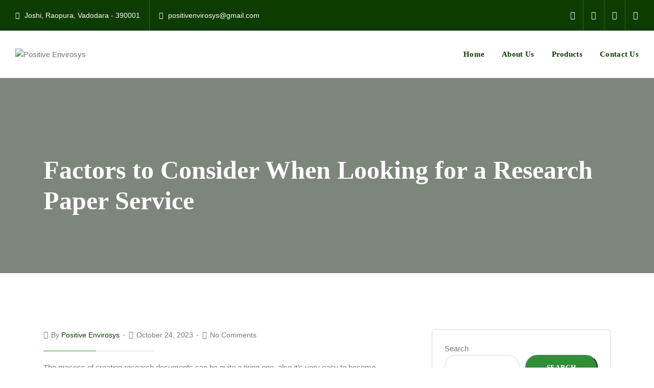

--- FILE ---
content_type: text/html; charset=UTF-8
request_url: https://positivenvirosys.com/factors-to-consider-when-looking-for-a-research-paper-service/
body_size: 20568
content:
<!doctype html>
<html lang="en-US">
<head>
    <meta charset="UTF-8">
    <meta name="viewport" content="width=device-width, initial-scale=1">
    <link rel="profile" href="//gmpg.org/xfn/11">
    <title>Factors to Consider When Looking for a Research Paper Service &#8211; Positive Envirosys</title>
<meta name='robots' content='max-image-preview:large' />
<link rel='dns-prefetch' href='//fonts.googleapis.com' />
<link rel="alternate" type="application/rss+xml" title="Positive Envirosys &raquo; Feed" href="https://positivenvirosys.com/feed/" />
<link rel="alternate" type="application/rss+xml" title="Positive Envirosys &raquo; Comments Feed" href="https://positivenvirosys.com/comments/feed/" />
<link rel="alternate" type="application/rss+xml" title="Positive Envirosys &raquo; Factors to Consider When Looking for a Research Paper Service Comments Feed" href="https://positivenvirosys.com/factors-to-consider-when-looking-for-a-research-paper-service/feed/" />
<script type="text/javascript">
/* <![CDATA[ */
window._wpemojiSettings = {"baseUrl":"https:\/\/s.w.org\/images\/core\/emoji\/15.0.3\/72x72\/","ext":".png","svgUrl":"https:\/\/s.w.org\/images\/core\/emoji\/15.0.3\/svg\/","svgExt":".svg","source":{"concatemoji":"https:\/\/positivenvirosys.com\/wp-includes\/js\/wp-emoji-release.min.js?ver=6.6.4"}};
/*! This file is auto-generated */
!function(i,n){var o,s,e;function c(e){try{var t={supportTests:e,timestamp:(new Date).valueOf()};sessionStorage.setItem(o,JSON.stringify(t))}catch(e){}}function p(e,t,n){e.clearRect(0,0,e.canvas.width,e.canvas.height),e.fillText(t,0,0);var t=new Uint32Array(e.getImageData(0,0,e.canvas.width,e.canvas.height).data),r=(e.clearRect(0,0,e.canvas.width,e.canvas.height),e.fillText(n,0,0),new Uint32Array(e.getImageData(0,0,e.canvas.width,e.canvas.height).data));return t.every(function(e,t){return e===r[t]})}function u(e,t,n){switch(t){case"flag":return n(e,"\ud83c\udff3\ufe0f\u200d\u26a7\ufe0f","\ud83c\udff3\ufe0f\u200b\u26a7\ufe0f")?!1:!n(e,"\ud83c\uddfa\ud83c\uddf3","\ud83c\uddfa\u200b\ud83c\uddf3")&&!n(e,"\ud83c\udff4\udb40\udc67\udb40\udc62\udb40\udc65\udb40\udc6e\udb40\udc67\udb40\udc7f","\ud83c\udff4\u200b\udb40\udc67\u200b\udb40\udc62\u200b\udb40\udc65\u200b\udb40\udc6e\u200b\udb40\udc67\u200b\udb40\udc7f");case"emoji":return!n(e,"\ud83d\udc26\u200d\u2b1b","\ud83d\udc26\u200b\u2b1b")}return!1}function f(e,t,n){var r="undefined"!=typeof WorkerGlobalScope&&self instanceof WorkerGlobalScope?new OffscreenCanvas(300,150):i.createElement("canvas"),a=r.getContext("2d",{willReadFrequently:!0}),o=(a.textBaseline="top",a.font="600 32px Arial",{});return e.forEach(function(e){o[e]=t(a,e,n)}),o}function t(e){var t=i.createElement("script");t.src=e,t.defer=!0,i.head.appendChild(t)}"undefined"!=typeof Promise&&(o="wpEmojiSettingsSupports",s=["flag","emoji"],n.supports={everything:!0,everythingExceptFlag:!0},e=new Promise(function(e){i.addEventListener("DOMContentLoaded",e,{once:!0})}),new Promise(function(t){var n=function(){try{var e=JSON.parse(sessionStorage.getItem(o));if("object"==typeof e&&"number"==typeof e.timestamp&&(new Date).valueOf()<e.timestamp+604800&&"object"==typeof e.supportTests)return e.supportTests}catch(e){}return null}();if(!n){if("undefined"!=typeof Worker&&"undefined"!=typeof OffscreenCanvas&&"undefined"!=typeof URL&&URL.createObjectURL&&"undefined"!=typeof Blob)try{var e="postMessage("+f.toString()+"("+[JSON.stringify(s),u.toString(),p.toString()].join(",")+"));",r=new Blob([e],{type:"text/javascript"}),a=new Worker(URL.createObjectURL(r),{name:"wpTestEmojiSupports"});return void(a.onmessage=function(e){c(n=e.data),a.terminate(),t(n)})}catch(e){}c(n=f(s,u,p))}t(n)}).then(function(e){for(var t in e)n.supports[t]=e[t],n.supports.everything=n.supports.everything&&n.supports[t],"flag"!==t&&(n.supports.everythingExceptFlag=n.supports.everythingExceptFlag&&n.supports[t]);n.supports.everythingExceptFlag=n.supports.everythingExceptFlag&&!n.supports.flag,n.DOMReady=!1,n.readyCallback=function(){n.DOMReady=!0}}).then(function(){return e}).then(function(){var e;n.supports.everything||(n.readyCallback(),(e=n.source||{}).concatemoji?t(e.concatemoji):e.wpemoji&&e.twemoji&&(t(e.twemoji),t(e.wpemoji)))}))}((window,document),window._wpemojiSettings);
/* ]]> */
</script>
<style id='wp-emoji-styles-inline-css' type='text/css'>

	img.wp-smiley, img.emoji {
		display: inline !important;
		border: none !important;
		box-shadow: none !important;
		height: 1em !important;
		width: 1em !important;
		margin: 0 0.07em !important;
		vertical-align: -0.1em !important;
		background: none !important;
		padding: 0 !important;
	}
</style>
<link rel='stylesheet' id='wp-block-library-css' href='https://positivenvirosys.com/wp-includes/css/dist/block-library/style.min.css?ver=6.6.4' type='text/css' media='all' />
<link rel='stylesheet' id='wc-blocks-style-css' href='https://positivenvirosys.com/wp-content/plugins/woocommerce/packages/woocommerce-blocks/build/wc-blocks.css?ver=10.6.6' type='text/css' media='all' />
<link rel='stylesheet' id='wc-blocks-style-active-filters-css' href='https://positivenvirosys.com/wp-content/plugins/woocommerce/packages/woocommerce-blocks/build/active-filters.css?ver=10.6.6' type='text/css' media='all' />
<link rel='stylesheet' id='wc-blocks-style-add-to-cart-form-css' href='https://positivenvirosys.com/wp-content/plugins/woocommerce/packages/woocommerce-blocks/build/add-to-cart-form.css?ver=10.6.6' type='text/css' media='all' />
<link rel='stylesheet' id='wc-blocks-packages-style-css' href='https://positivenvirosys.com/wp-content/plugins/woocommerce/packages/woocommerce-blocks/build/packages-style.css?ver=10.6.6' type='text/css' media='all' />
<link rel='stylesheet' id='wc-blocks-style-all-products-css' href='https://positivenvirosys.com/wp-content/plugins/woocommerce/packages/woocommerce-blocks/build/all-products.css?ver=10.6.6' type='text/css' media='all' />
<link rel='stylesheet' id='wc-blocks-style-all-reviews-css' href='https://positivenvirosys.com/wp-content/plugins/woocommerce/packages/woocommerce-blocks/build/all-reviews.css?ver=10.6.6' type='text/css' media='all' />
<link rel='stylesheet' id='wc-blocks-style-attribute-filter-css' href='https://positivenvirosys.com/wp-content/plugins/woocommerce/packages/woocommerce-blocks/build/attribute-filter.css?ver=10.6.6' type='text/css' media='all' />
<link rel='stylesheet' id='wc-blocks-style-breadcrumbs-css' href='https://positivenvirosys.com/wp-content/plugins/woocommerce/packages/woocommerce-blocks/build/breadcrumbs.css?ver=10.6.6' type='text/css' media='all' />
<link rel='stylesheet' id='wc-blocks-style-catalog-sorting-css' href='https://positivenvirosys.com/wp-content/plugins/woocommerce/packages/woocommerce-blocks/build/catalog-sorting.css?ver=10.6.6' type='text/css' media='all' />
<link rel='stylesheet' id='wc-blocks-style-customer-account-css' href='https://positivenvirosys.com/wp-content/plugins/woocommerce/packages/woocommerce-blocks/build/customer-account.css?ver=10.6.6' type='text/css' media='all' />
<link rel='stylesheet' id='wc-blocks-style-featured-category-css' href='https://positivenvirosys.com/wp-content/plugins/woocommerce/packages/woocommerce-blocks/build/featured-category.css?ver=10.6.6' type='text/css' media='all' />
<link rel='stylesheet' id='wc-blocks-style-featured-product-css' href='https://positivenvirosys.com/wp-content/plugins/woocommerce/packages/woocommerce-blocks/build/featured-product.css?ver=10.6.6' type='text/css' media='all' />
<link rel='stylesheet' id='wc-blocks-style-mini-cart-css' href='https://positivenvirosys.com/wp-content/plugins/woocommerce/packages/woocommerce-blocks/build/mini-cart.css?ver=10.6.6' type='text/css' media='all' />
<link rel='stylesheet' id='wc-blocks-style-price-filter-css' href='https://positivenvirosys.com/wp-content/plugins/woocommerce/packages/woocommerce-blocks/build/price-filter.css?ver=10.6.6' type='text/css' media='all' />
<link rel='stylesheet' id='wc-blocks-style-product-add-to-cart-css' href='https://positivenvirosys.com/wp-content/plugins/woocommerce/packages/woocommerce-blocks/build/product-add-to-cart.css?ver=10.6.6' type='text/css' media='all' />
<link rel='stylesheet' id='wc-blocks-style-product-button-css' href='https://positivenvirosys.com/wp-content/plugins/woocommerce/packages/woocommerce-blocks/build/product-button.css?ver=10.6.6' type='text/css' media='all' />
<link rel='stylesheet' id='wc-blocks-style-product-categories-css' href='https://positivenvirosys.com/wp-content/plugins/woocommerce/packages/woocommerce-blocks/build/product-categories.css?ver=10.6.6' type='text/css' media='all' />
<link rel='stylesheet' id='wc-blocks-style-product-image-css' href='https://positivenvirosys.com/wp-content/plugins/woocommerce/packages/woocommerce-blocks/build/product-image.css?ver=10.6.6' type='text/css' media='all' />
<link rel='stylesheet' id='wc-blocks-style-product-image-gallery-css' href='https://positivenvirosys.com/wp-content/plugins/woocommerce/packages/woocommerce-blocks/build/product-image-gallery.css?ver=10.6.6' type='text/css' media='all' />
<link rel='stylesheet' id='wc-blocks-style-product-query-css' href='https://positivenvirosys.com/wp-content/plugins/woocommerce/packages/woocommerce-blocks/build/product-query.css?ver=10.6.6' type='text/css' media='all' />
<link rel='stylesheet' id='wc-blocks-style-product-results-count-css' href='https://positivenvirosys.com/wp-content/plugins/woocommerce/packages/woocommerce-blocks/build/product-results-count.css?ver=10.6.6' type='text/css' media='all' />
<link rel='stylesheet' id='wc-blocks-style-product-reviews-css' href='https://positivenvirosys.com/wp-content/plugins/woocommerce/packages/woocommerce-blocks/build/product-reviews.css?ver=10.6.6' type='text/css' media='all' />
<link rel='stylesheet' id='wc-blocks-style-product-sale-badge-css' href='https://positivenvirosys.com/wp-content/plugins/woocommerce/packages/woocommerce-blocks/build/product-sale-badge.css?ver=10.6.6' type='text/css' media='all' />
<link rel='stylesheet' id='wc-blocks-style-product-search-css' href='https://positivenvirosys.com/wp-content/plugins/woocommerce/packages/woocommerce-blocks/build/product-search.css?ver=10.6.6' type='text/css' media='all' />
<link rel='stylesheet' id='wc-blocks-style-product-sku-css' href='https://positivenvirosys.com/wp-content/plugins/woocommerce/packages/woocommerce-blocks/build/product-sku.css?ver=10.6.6' type='text/css' media='all' />
<link rel='stylesheet' id='wc-blocks-style-product-stock-indicator-css' href='https://positivenvirosys.com/wp-content/plugins/woocommerce/packages/woocommerce-blocks/build/product-stock-indicator.css?ver=10.6.6' type='text/css' media='all' />
<link rel='stylesheet' id='wc-blocks-style-product-summary-css' href='https://positivenvirosys.com/wp-content/plugins/woocommerce/packages/woocommerce-blocks/build/product-summary.css?ver=10.6.6' type='text/css' media='all' />
<link rel='stylesheet' id='wc-blocks-style-product-title-css' href='https://positivenvirosys.com/wp-content/plugins/woocommerce/packages/woocommerce-blocks/build/product-title.css?ver=10.6.6' type='text/css' media='all' />
<link rel='stylesheet' id='wc-blocks-style-rating-filter-css' href='https://positivenvirosys.com/wp-content/plugins/woocommerce/packages/woocommerce-blocks/build/rating-filter.css?ver=10.6.6' type='text/css' media='all' />
<link rel='stylesheet' id='wc-blocks-style-reviews-by-category-css' href='https://positivenvirosys.com/wp-content/plugins/woocommerce/packages/woocommerce-blocks/build/reviews-by-category.css?ver=10.6.6' type='text/css' media='all' />
<link rel='stylesheet' id='wc-blocks-style-reviews-by-product-css' href='https://positivenvirosys.com/wp-content/plugins/woocommerce/packages/woocommerce-blocks/build/reviews-by-product.css?ver=10.6.6' type='text/css' media='all' />
<link rel='stylesheet' id='wc-blocks-style-product-details-css' href='https://positivenvirosys.com/wp-content/plugins/woocommerce/packages/woocommerce-blocks/build/product-details.css?ver=10.6.6' type='text/css' media='all' />
<link rel='stylesheet' id='wc-blocks-style-single-product-css' href='https://positivenvirosys.com/wp-content/plugins/woocommerce/packages/woocommerce-blocks/build/single-product.css?ver=10.6.6' type='text/css' media='all' />
<link rel='stylesheet' id='wc-blocks-style-stock-filter-css' href='https://positivenvirosys.com/wp-content/plugins/woocommerce/packages/woocommerce-blocks/build/stock-filter.css?ver=10.6.6' type='text/css' media='all' />
<link rel='stylesheet' id='wc-blocks-style-cart-css' href='https://positivenvirosys.com/wp-content/plugins/woocommerce/packages/woocommerce-blocks/build/cart.css?ver=10.6.6' type='text/css' media='all' />
<link rel='stylesheet' id='wc-blocks-style-checkout-css' href='https://positivenvirosys.com/wp-content/plugins/woocommerce/packages/woocommerce-blocks/build/checkout.css?ver=10.6.6' type='text/css' media='all' />
<link rel='stylesheet' id='wc-blocks-style-mini-cart-contents-css' href='https://positivenvirosys.com/wp-content/plugins/woocommerce/packages/woocommerce-blocks/build/mini-cart-contents.css?ver=10.6.6' type='text/css' media='all' />
<style id='classic-theme-styles-inline-css' type='text/css'>
/*! This file is auto-generated */
.wp-block-button__link{color:#fff;background-color:#32373c;border-radius:9999px;box-shadow:none;text-decoration:none;padding:calc(.667em + 2px) calc(1.333em + 2px);font-size:1.125em}.wp-block-file__button{background:#32373c;color:#fff;text-decoration:none}
</style>
<style id='global-styles-inline-css' type='text/css'>
:root{--wp--preset--aspect-ratio--square: 1;--wp--preset--aspect-ratio--4-3: 4/3;--wp--preset--aspect-ratio--3-4: 3/4;--wp--preset--aspect-ratio--3-2: 3/2;--wp--preset--aspect-ratio--2-3: 2/3;--wp--preset--aspect-ratio--16-9: 16/9;--wp--preset--aspect-ratio--9-16: 9/16;--wp--preset--color--black: #000000;--wp--preset--color--cyan-bluish-gray: #abb8c3;--wp--preset--color--white: #ffffff;--wp--preset--color--pale-pink: #f78da7;--wp--preset--color--vivid-red: #cf2e2e;--wp--preset--color--luminous-vivid-orange: #ff6900;--wp--preset--color--luminous-vivid-amber: #fcb900;--wp--preset--color--light-green-cyan: #7bdcb5;--wp--preset--color--vivid-green-cyan: #00d084;--wp--preset--color--pale-cyan-blue: #8ed1fc;--wp--preset--color--vivid-cyan-blue: #0693e3;--wp--preset--color--vivid-purple: #9b51e0;--wp--preset--gradient--vivid-cyan-blue-to-vivid-purple: linear-gradient(135deg,rgba(6,147,227,1) 0%,rgb(155,81,224) 100%);--wp--preset--gradient--light-green-cyan-to-vivid-green-cyan: linear-gradient(135deg,rgb(122,220,180) 0%,rgb(0,208,130) 100%);--wp--preset--gradient--luminous-vivid-amber-to-luminous-vivid-orange: linear-gradient(135deg,rgba(252,185,0,1) 0%,rgba(255,105,0,1) 100%);--wp--preset--gradient--luminous-vivid-orange-to-vivid-red: linear-gradient(135deg,rgba(255,105,0,1) 0%,rgb(207,46,46) 100%);--wp--preset--gradient--very-light-gray-to-cyan-bluish-gray: linear-gradient(135deg,rgb(238,238,238) 0%,rgb(169,184,195) 100%);--wp--preset--gradient--cool-to-warm-spectrum: linear-gradient(135deg,rgb(74,234,220) 0%,rgb(151,120,209) 20%,rgb(207,42,186) 40%,rgb(238,44,130) 60%,rgb(251,105,98) 80%,rgb(254,248,76) 100%);--wp--preset--gradient--blush-light-purple: linear-gradient(135deg,rgb(255,206,236) 0%,rgb(152,150,240) 100%);--wp--preset--gradient--blush-bordeaux: linear-gradient(135deg,rgb(254,205,165) 0%,rgb(254,45,45) 50%,rgb(107,0,62) 100%);--wp--preset--gradient--luminous-dusk: linear-gradient(135deg,rgb(255,203,112) 0%,rgb(199,81,192) 50%,rgb(65,88,208) 100%);--wp--preset--gradient--pale-ocean: linear-gradient(135deg,rgb(255,245,203) 0%,rgb(182,227,212) 50%,rgb(51,167,181) 100%);--wp--preset--gradient--electric-grass: linear-gradient(135deg,rgb(202,248,128) 0%,rgb(113,206,126) 100%);--wp--preset--gradient--midnight: linear-gradient(135deg,rgb(2,3,129) 0%,rgb(40,116,252) 100%);--wp--preset--font-size--small: 13px;--wp--preset--font-size--medium: 20px;--wp--preset--font-size--large: 36px;--wp--preset--font-size--x-large: 42px;--wp--preset--spacing--20: 0.44rem;--wp--preset--spacing--30: 0.67rem;--wp--preset--spacing--40: 1rem;--wp--preset--spacing--50: 1.5rem;--wp--preset--spacing--60: 2.25rem;--wp--preset--spacing--70: 3.38rem;--wp--preset--spacing--80: 5.06rem;--wp--preset--shadow--natural: 6px 6px 9px rgba(0, 0, 0, 0.2);--wp--preset--shadow--deep: 12px 12px 50px rgba(0, 0, 0, 0.4);--wp--preset--shadow--sharp: 6px 6px 0px rgba(0, 0, 0, 0.2);--wp--preset--shadow--outlined: 6px 6px 0px -3px rgba(255, 255, 255, 1), 6px 6px rgba(0, 0, 0, 1);--wp--preset--shadow--crisp: 6px 6px 0px rgba(0, 0, 0, 1);}:where(.is-layout-flex){gap: 0.5em;}:where(.is-layout-grid){gap: 0.5em;}body .is-layout-flex{display: flex;}.is-layout-flex{flex-wrap: wrap;align-items: center;}.is-layout-flex > :is(*, div){margin: 0;}body .is-layout-grid{display: grid;}.is-layout-grid > :is(*, div){margin: 0;}:where(.wp-block-columns.is-layout-flex){gap: 2em;}:where(.wp-block-columns.is-layout-grid){gap: 2em;}:where(.wp-block-post-template.is-layout-flex){gap: 1.25em;}:where(.wp-block-post-template.is-layout-grid){gap: 1.25em;}.has-black-color{color: var(--wp--preset--color--black) !important;}.has-cyan-bluish-gray-color{color: var(--wp--preset--color--cyan-bluish-gray) !important;}.has-white-color{color: var(--wp--preset--color--white) !important;}.has-pale-pink-color{color: var(--wp--preset--color--pale-pink) !important;}.has-vivid-red-color{color: var(--wp--preset--color--vivid-red) !important;}.has-luminous-vivid-orange-color{color: var(--wp--preset--color--luminous-vivid-orange) !important;}.has-luminous-vivid-amber-color{color: var(--wp--preset--color--luminous-vivid-amber) !important;}.has-light-green-cyan-color{color: var(--wp--preset--color--light-green-cyan) !important;}.has-vivid-green-cyan-color{color: var(--wp--preset--color--vivid-green-cyan) !important;}.has-pale-cyan-blue-color{color: var(--wp--preset--color--pale-cyan-blue) !important;}.has-vivid-cyan-blue-color{color: var(--wp--preset--color--vivid-cyan-blue) !important;}.has-vivid-purple-color{color: var(--wp--preset--color--vivid-purple) !important;}.has-black-background-color{background-color: var(--wp--preset--color--black) !important;}.has-cyan-bluish-gray-background-color{background-color: var(--wp--preset--color--cyan-bluish-gray) !important;}.has-white-background-color{background-color: var(--wp--preset--color--white) !important;}.has-pale-pink-background-color{background-color: var(--wp--preset--color--pale-pink) !important;}.has-vivid-red-background-color{background-color: var(--wp--preset--color--vivid-red) !important;}.has-luminous-vivid-orange-background-color{background-color: var(--wp--preset--color--luminous-vivid-orange) !important;}.has-luminous-vivid-amber-background-color{background-color: var(--wp--preset--color--luminous-vivid-amber) !important;}.has-light-green-cyan-background-color{background-color: var(--wp--preset--color--light-green-cyan) !important;}.has-vivid-green-cyan-background-color{background-color: var(--wp--preset--color--vivid-green-cyan) !important;}.has-pale-cyan-blue-background-color{background-color: var(--wp--preset--color--pale-cyan-blue) !important;}.has-vivid-cyan-blue-background-color{background-color: var(--wp--preset--color--vivid-cyan-blue) !important;}.has-vivid-purple-background-color{background-color: var(--wp--preset--color--vivid-purple) !important;}.has-black-border-color{border-color: var(--wp--preset--color--black) !important;}.has-cyan-bluish-gray-border-color{border-color: var(--wp--preset--color--cyan-bluish-gray) !important;}.has-white-border-color{border-color: var(--wp--preset--color--white) !important;}.has-pale-pink-border-color{border-color: var(--wp--preset--color--pale-pink) !important;}.has-vivid-red-border-color{border-color: var(--wp--preset--color--vivid-red) !important;}.has-luminous-vivid-orange-border-color{border-color: var(--wp--preset--color--luminous-vivid-orange) !important;}.has-luminous-vivid-amber-border-color{border-color: var(--wp--preset--color--luminous-vivid-amber) !important;}.has-light-green-cyan-border-color{border-color: var(--wp--preset--color--light-green-cyan) !important;}.has-vivid-green-cyan-border-color{border-color: var(--wp--preset--color--vivid-green-cyan) !important;}.has-pale-cyan-blue-border-color{border-color: var(--wp--preset--color--pale-cyan-blue) !important;}.has-vivid-cyan-blue-border-color{border-color: var(--wp--preset--color--vivid-cyan-blue) !important;}.has-vivid-purple-border-color{border-color: var(--wp--preset--color--vivid-purple) !important;}.has-vivid-cyan-blue-to-vivid-purple-gradient-background{background: var(--wp--preset--gradient--vivid-cyan-blue-to-vivid-purple) !important;}.has-light-green-cyan-to-vivid-green-cyan-gradient-background{background: var(--wp--preset--gradient--light-green-cyan-to-vivid-green-cyan) !important;}.has-luminous-vivid-amber-to-luminous-vivid-orange-gradient-background{background: var(--wp--preset--gradient--luminous-vivid-amber-to-luminous-vivid-orange) !important;}.has-luminous-vivid-orange-to-vivid-red-gradient-background{background: var(--wp--preset--gradient--luminous-vivid-orange-to-vivid-red) !important;}.has-very-light-gray-to-cyan-bluish-gray-gradient-background{background: var(--wp--preset--gradient--very-light-gray-to-cyan-bluish-gray) !important;}.has-cool-to-warm-spectrum-gradient-background{background: var(--wp--preset--gradient--cool-to-warm-spectrum) !important;}.has-blush-light-purple-gradient-background{background: var(--wp--preset--gradient--blush-light-purple) !important;}.has-blush-bordeaux-gradient-background{background: var(--wp--preset--gradient--blush-bordeaux) !important;}.has-luminous-dusk-gradient-background{background: var(--wp--preset--gradient--luminous-dusk) !important;}.has-pale-ocean-gradient-background{background: var(--wp--preset--gradient--pale-ocean) !important;}.has-electric-grass-gradient-background{background: var(--wp--preset--gradient--electric-grass) !important;}.has-midnight-gradient-background{background: var(--wp--preset--gradient--midnight) !important;}.has-small-font-size{font-size: var(--wp--preset--font-size--small) !important;}.has-medium-font-size{font-size: var(--wp--preset--font-size--medium) !important;}.has-large-font-size{font-size: var(--wp--preset--font-size--large) !important;}.has-x-large-font-size{font-size: var(--wp--preset--font-size--x-large) !important;}
:where(.wp-block-post-template.is-layout-flex){gap: 1.25em;}:where(.wp-block-post-template.is-layout-grid){gap: 1.25em;}
:where(.wp-block-columns.is-layout-flex){gap: 2em;}:where(.wp-block-columns.is-layout-grid){gap: 2em;}
:root :where(.wp-block-pullquote){font-size: 1.5em;line-height: 1.6;}
</style>
<link rel='stylesheet' id='contact-form-7-css' href='https://positivenvirosys.com/wp-content/plugins/contact-form-7/includes/css/styles.css?ver=5.9.8' type='text/css' media='all' />
<link rel='stylesheet' id='lcb-main-css-css' href='https://positivenvirosys.com/wp-content/plugins/liquid-custom-builder/assets/css/main.css?ver=1.0.0' type='text/css' media='all' />
<link rel='stylesheet' id='progressbar-lib-css-css' href='https://positivenvirosys.com/wp-content/plugins/liquid-custom-builder/assets/css/lib/progressbar.min.css?ver=0.7.1' type='text/css' media='all' />
<link rel='stylesheet' id='oc-css-css' href='https://positivenvirosys.com/wp-content/plugins/liquid-custom-builder/assets/css/lib/owl.carousel.min.css?ver=2.2.1' type='text/css' media='all' />
<link rel='stylesheet' id='slick-css-css' href='https://positivenvirosys.com/wp-content/plugins/liquid-custom-builder/assets/css/lib/slick.css?ver=1.8.1' type='text/css' media='all' />
<link rel='stylesheet' id='woocommerce-layout-css' href='https://positivenvirosys.com/wp-content/plugins/woocommerce/assets/css/woocommerce-layout.css?ver=8.0.3' type='text/css' media='all' />
<link rel='stylesheet' id='woocommerce-smallscreen-css' href='https://positivenvirosys.com/wp-content/plugins/woocommerce/assets/css/woocommerce-smallscreen.css?ver=8.0.3' type='text/css' media='only screen and (max-width: 768px)' />
<link rel='stylesheet' id='woocommerce-general-css' href='https://positivenvirosys.com/wp-content/plugins/woocommerce/assets/css/woocommerce.css?ver=8.0.3' type='text/css' media='all' />
<style id='woocommerce-inline-inline-css' type='text/css'>
.woocommerce form .form-row .required { visibility: visible; }
</style>
<link rel='stylesheet' id='ppress-frontend-css' href='https://positivenvirosys.com/wp-content/plugins/wp-user-avatar/assets/css/frontend.min.css?ver=4.15.17' type='text/css' media='all' />
<link rel='stylesheet' id='ppress-flatpickr-css' href='https://positivenvirosys.com/wp-content/plugins/wp-user-avatar/assets/flatpickr/flatpickr.min.css?ver=4.15.17' type='text/css' media='all' />
<link rel='stylesheet' id='ppress-select2-css' href='https://positivenvirosys.com/wp-content/plugins/wp-user-avatar/assets/select2/select2.min.css?ver=6.6.4' type='text/css' media='all' />
<link rel='stylesheet' id='bootstrap-css' href='https://positivenvirosys.com/wp-content/themes/landmaster/assets/css/bootstrap.min.css?ver=4.0.0' type='text/css' media='all' />
<link rel='stylesheet' id='font-awesome-css' href='https://positivenvirosys.com/wp-content/plugins/elementor/assets/lib/font-awesome/css/font-awesome.min.css?ver=4.7.0' type='text/css' media='all' />
<link rel='stylesheet' id='font-awesome5-css' href='https://positivenvirosys.com/wp-content/themes/landmaster/assets/css/font-awesome5.min.css?ver=5.8.0' type='text/css' media='all' />
<link rel='stylesheet' id='material-design-iconic-font-css' href='https://positivenvirosys.com/wp-content/themes/landmaster/assets/css/material-design-iconic-font.min.css?ver=2.2.0' type='text/css' media='all' />
<link rel='stylesheet' id='icofont-css' href='https://positivenvirosys.com/wp-content/themes/landmaster/assets/css/icofont.min.css?ver=1.0.1' type='text/css' media='all' />
<link rel='stylesheet' id='magnific-popup-css' href='https://positivenvirosys.com/wp-content/themes/landmaster/assets/css/magnific-popup.css?ver=1.0.0' type='text/css' media='all' />
<link rel='stylesheet' id='landmaster-theme-css' href='https://positivenvirosys.com/wp-content/themes/landmaster/assets/css/theme.css?ver=1.0.5' type='text/css' media='all' />
<style id='landmaster-theme-inline-css' type='text/css'>
@media screen and(max-width:991px){}@media screen and(min-width:992px){}
</style>
<link rel='stylesheet' id='twentytwenty-css' href='https://positivenvirosys.com/wp-content/themes/landmaster/assets/css/twentytwenty.css?ver=2.0.0' type='text/css' media='all' />
<link rel='stylesheet' id='animate-css' href='https://positivenvirosys.com/wp-content/themes/landmaster/assets/css/animate.css?ver=1.0.0' type='text/css' media='all' />
<link rel='stylesheet' id='landmaster-menu-css' href='https://positivenvirosys.com/wp-content/themes/landmaster/assets/css/menu.css?ver=1.0.5' type='text/css' media='all' />
<link rel='stylesheet' id='landmaster-style-css' href='https://positivenvirosys.com/wp-content/themes/landmaster/style.css?ver=6.6.4' type='text/css' media='all' />
<link rel='stylesheet' id='landmaster-google-fonts-css' href='https://fonts.googleapis.com/css?family=Roboto%3A300%2C400%2C400i%2C500%2C500i%2C700%2C700i&#038;subset=latin%2Clatin-ext&#038;ver=6.6.4' type='text/css' media='all' />
<link rel='stylesheet' id='newsletter-css' href='https://positivenvirosys.com/wp-content/plugins/newsletter/style.css?ver=8.5.8' type='text/css' media='all' />
<script type="text/javascript" src="https://positivenvirosys.com/wp-includes/js/jquery/jquery.min.js?ver=3.7.1" id="jquery-core-js"></script>
<script type="text/javascript" src="https://positivenvirosys.com/wp-includes/js/jquery/jquery-migrate.min.js?ver=3.4.1" id="jquery-migrate-js"></script>
<script type="text/javascript" src="https://positivenvirosys.com/wp-content/plugins/liquid-custom-builder/assets/js/main.js?ver=1.0.0" id="lcb-main-js-js"></script>
<script type="text/javascript" src="https://positivenvirosys.com/wp-content/plugins/wp-user-avatar/assets/flatpickr/flatpickr.min.js?ver=4.15.17" id="ppress-flatpickr-js"></script>
<script type="text/javascript" src="https://positivenvirosys.com/wp-content/plugins/wp-user-avatar/assets/select2/select2.min.js?ver=4.15.17" id="ppress-select2-js"></script>
<link rel="EditURI" type="application/rsd+xml" title="RSD" href="https://positivenvirosys.com/xmlrpc.php?rsd" />
<meta name="generator" content="WordPress 6.6.4" />
<meta name="generator" content="WooCommerce 8.0.3" />
<link rel="canonical" href="https://positivenvirosys.com/factors-to-consider-when-looking-for-a-research-paper-service/" />
<link rel='shortlink' href='https://positivenvirosys.com/?p=4418' />
<link rel="alternate" title="oEmbed (JSON)" type="application/json+oembed" href="https://positivenvirosys.com/wp-json/oembed/1.0/embed?url=https%3A%2F%2Fpositivenvirosys.com%2Ffactors-to-consider-when-looking-for-a-research-paper-service%2F" />
<link rel="alternate" title="oEmbed (XML)" type="text/xml+oembed" href="https://positivenvirosys.com/wp-json/oembed/1.0/embed?url=https%3A%2F%2Fpositivenvirosys.com%2Ffactors-to-consider-when-looking-for-a-research-paper-service%2F&#038;format=xml" />
<meta name="generator" content="Redux 4.4.18" /><link rel="icon" type="image/png" href="https://demo.7iquid.com/landmaster/wp-content/themes/landmaster/assets/images/favicon.png"/><link rel="pingback" href="https://positivenvirosys.com/xmlrpc.php">	<noscript><style>.woocommerce-product-gallery{ opacity: 1 !important; }</style></noscript>
	<meta name="generator" content="Elementor 3.15.2; features: e_dom_optimization, e_optimized_assets_loading, e_optimized_css_loading, additional_custom_breakpoints; settings: css_print_method-external, google_font-enabled, font_display-auto">
<meta name="generator" content="Powered by Slider Revolution 6.5.24 - responsive, Mobile-Friendly Slider Plugin for WordPress with comfortable drag and drop interface." />
<script>function setREVStartSize(e){
			//window.requestAnimationFrame(function() {
				window.RSIW = window.RSIW===undefined ? window.innerWidth : window.RSIW;
				window.RSIH = window.RSIH===undefined ? window.innerHeight : window.RSIH;
				try {
					var pw = document.getElementById(e.c).parentNode.offsetWidth,
						newh;
					pw = pw===0 || isNaN(pw) || (e.l=="fullwidth" || e.layout=="fullwidth") ? window.RSIW : pw;
					e.tabw = e.tabw===undefined ? 0 : parseInt(e.tabw);
					e.thumbw = e.thumbw===undefined ? 0 : parseInt(e.thumbw);
					e.tabh = e.tabh===undefined ? 0 : parseInt(e.tabh);
					e.thumbh = e.thumbh===undefined ? 0 : parseInt(e.thumbh);
					e.tabhide = e.tabhide===undefined ? 0 : parseInt(e.tabhide);
					e.thumbhide = e.thumbhide===undefined ? 0 : parseInt(e.thumbhide);
					e.mh = e.mh===undefined || e.mh=="" || e.mh==="auto" ? 0 : parseInt(e.mh,0);
					if(e.layout==="fullscreen" || e.l==="fullscreen")
						newh = Math.max(e.mh,window.RSIH);
					else{
						e.gw = Array.isArray(e.gw) ? e.gw : [e.gw];
						for (var i in e.rl) if (e.gw[i]===undefined || e.gw[i]===0) e.gw[i] = e.gw[i-1];
						e.gh = e.el===undefined || e.el==="" || (Array.isArray(e.el) && e.el.length==0)? e.gh : e.el;
						e.gh = Array.isArray(e.gh) ? e.gh : [e.gh];
						for (var i in e.rl) if (e.gh[i]===undefined || e.gh[i]===0) e.gh[i] = e.gh[i-1];
											
						var nl = new Array(e.rl.length),
							ix = 0,
							sl;
						e.tabw = e.tabhide>=pw ? 0 : e.tabw;
						e.thumbw = e.thumbhide>=pw ? 0 : e.thumbw;
						e.tabh = e.tabhide>=pw ? 0 : e.tabh;
						e.thumbh = e.thumbhide>=pw ? 0 : e.thumbh;
						for (var i in e.rl) nl[i] = e.rl[i]<window.RSIW ? 0 : e.rl[i];
						sl = nl[0];
						for (var i in nl) if (sl>nl[i] && nl[i]>0) { sl = nl[i]; ix=i;}
						var m = pw>(e.gw[ix]+e.tabw+e.thumbw) ? 1 : (pw-(e.tabw+e.thumbw)) / (e.gw[ix]);
						newh =  (e.gh[ix] * m) + (e.tabh + e.thumbh);
					}
					var el = document.getElementById(e.c);
					if (el!==null && el) el.style.height = newh+"px";
					el = document.getElementById(e.c+"_wrapper");
					if (el!==null && el) {
						el.style.height = newh+"px";
						el.style.display = "block";
					}
				} catch(e){
					console.log("Failure at Presize of Slider:" + e)
				}
			//});
		  };</script>
<style id="cms_theme_options-dynamic-css" title="dynamic-css" class="redux-options-output">body #pagetitle{background-image:url('https://positivenvirosys.com/wp-content/uploads/2020/01/ptt_default.jpg');}.woocommerce #content, .woocommerce-page #content{padding-bottom:90px;}a{color:#777777;}a:hover{color:#2e8f36;}a:active{color:#2e8f36;}</style></head>

<body class="post-template-default single single-post postid-4418 single-format-standard wp-custom-logo theme-landmaster woocommerce-no-js redux-page elementor-default elementor-kit-3727">
<div id="page" class="site">
    <header id="masthead" class="site-header">
    <div id="site-header-wrap" class="header-layout4 fixed-height ">
                    <div class="header-top">
                <div class="container">
                    <div class="row">
                        <div class="col-lg-12 col-md-12 col-sm-12">
                            <div class="header-top-inner">
                                <div class="header-top-left">
                                    <div class="top-left-content font-smooth">
                                                                                    <div class="ct-item ct-address">
                                                <span><i class="zmdi zmdi-pin"></i></span>
                                                <a href="#">Joshi, Raopura, Vadodara - 390001</a>                                            </div>
                                                                                    <div class="ct-item ct-email">
                                                <span><i class="zmdi zmdi-email"></i></span>
                                                <a href="mailto:positivenvirosys@gmail.com">positivenvirosys@gmail.com</a>
                                            </div>
                                                                            </div>
                                </div>
                                <div class="header-top-right">
                                    <div class="header-top-social">
                                                        <a title="Facebook" href="#"><i class="zmdi zmdi-facebook"></i></a>        <a title="Pinterest" href="#"><i class="zmdi zmdi-pinterest"></i></a>        <a title="Skype" href="#"><i class="zmdi zmdi-skype"></i></a>        <a title="Twitter" href="#"><i class="zmdi zmdi-twitter"></i></a>                                    </div>
                                                                    </div>
                            </div>
                        </div>
                    </div>
                </div>
            </div>
                    <div id="site-header" class="site-header-main">
            <div class="container">
                <div class="row">
                    <div class="col-lg-12 col-md-12 col-sm-12">
                        <div class="column-flex">
                            <div class="site-branding">
                                <a class="logo-dark" href="https://positivenvirosys.com/" title="Positive Envirosys" rel="home"><img src="https://positivenvirosys.com/wp-content/uploads/2022/07/mainlogo.png" alt="Positive Envirosys"/></a><a class="logo-light" href="https://positivenvirosys.com/" title="Positive Envirosys" rel="home"><img src="https://positivenvirosys.com/wp-content/uploads/2022/07/mainlogo.png" alt="Positive Envirosys"/></a><a class="logo-mobile" href="https://positivenvirosys.com/" title="Positive Envirosys" rel="home"><img src="https://positivenvirosys.com/wp-content/uploads/2022/07/mainlogo.png" alt="Positive Envirosys"/></a>                            </div>
                            <div class="site-navigation">
                                <nav class="main-navigation">
                                    <ul id="mastmenu" class="primary-menu clearfix"><li id="menu-item-3703" class="menu-item menu-item-type-post_type menu-item-object-page menu-item-home menu-item-3703"><a href="https://positivenvirosys.com/">Home</a></li>
<li id="menu-item-3706" class="menu-item menu-item-type-post_type menu-item-object-page menu-item-3706"><a href="https://positivenvirosys.com/about-us/">About Us</a></li>
<li id="menu-item-3785" class="menu-item menu-item-type-post_type menu-item-object-page menu-item-3785"><a href="https://positivenvirosys.com/meet-our-team/">Products</a></li>
<li id="menu-item-3710" class="menu-item menu-item-type-post_type menu-item-object-page menu-item-3710"><a href="https://positivenvirosys.com/contact-us/">Contact Us</a></li>
</ul>                                </nav>
                            </div>

                                                    </div>
                    </div>
                </div>
            </div>
            <div id="main-menu-mobile">
                <span class="btn-nav-mobile open-menu">
                    <span></span>
                </span>
            </div>
        </div>
    </div>
</header>                    <div id="pagetitle" style="" class="pagetitle bg-overlay bg-image page-title-layout1">
                    <div class="container">
                        <div class="page-title-inner font-smooth left">
                                                            <h1 class="page-title">Factors to Consider When Looking for a Research Paper Service</h1>
                                                                                </div>
                                            </div>
                </div>
                    <div id="content" class="site-content">
    	<div class="content-inner">
<div class="container content-container">
    <div class="row content-row">
        <div id="primary"  class="content-area content-has-sidebar float-left col-xl-8 col-lg-8 col-md-12">
            <main id="main" class="site-main">
                <article id="post-4418" class="single-hentry post-4418 post type-post status-publish format-standard hentry category-cleaning">
            <div class="entry-body">
                    <ul class="entry-meta">
                                    <li class="item-author">
                        <i class="zmdi zmdi-account-circle"></i>
                        <span>By</span>
                        <a href="https://positivenvirosys.com/author/positive/" title="Posts by Positive Envirosys" rel="author">Positive Envirosys</a>                    </li>
                                                    <li class="item-date">
                        <i class="zmdi zmdi-calendar-note"></i>
                        October 24, 2023                    </li>
                                                                    <li class="item-comment">
                        <i class="zmdi zmdi-comment-more"></i>
                        <a href="https://positivenvirosys.com/factors-to-consider-when-looking-for-a-research-paper-service/">No Comments</a>
                    </li>
                            </ul>
                <div class="entry-content clearfix">
            </p>
<p>The process of creating research documents can be quite a tiring one, also it&#8217;s very easy to become discouraged because you discover yourself getting nowhere with the <a href="https://testedeclick.top/">teste de click</a> research document service that you&#8217;re using. There are several different factors which determine how well you perform on<span id="more-4418"></span> your research paper, and thus don&#8217;t get rid of hope if your study paper service is failing you.</p>
<p>1 important thing to think about is the speed at which you perform the study, the faster you are able to complete the study the more effective you will be. If you buy a research paper support which is not able to compose a paper in a decent amount of time then it is going to be impossible that you get the last outcome which you require. You would like to have as much information into your document as possible, so be <a href="https://contadordeclicks.top/">contador de clicks online</a> sure to get your research completed as rapidly as possible.</p>
<p>Additionally, there are the varieties of time that you&#8217;re spending on the newspaper, this is an essential consideration when contemplating what research paper support to use. Would you spend the majority of your time composing the paper or do you spend it editing? The solution to this question will be obvious, but it is important to remember that you can devote time doing to make sure that you&#8217;re successful.</p>
<p>Another element which you ought to think about if you are looking for a research paper support is the simple fact that you&#8217;re able to have a number of different types of files. As an instance, if you&#8217;re looking for a PhD you might not have a lot of time to write up a dissertation, which means that you need a research paper support that can supply you with multiple diverse documents to utilize. Using a number of different documents is an important consideration, and it&#8217;ll allow you to take advantage of many distinct areas of research.</p>
<p>These are all factors which have to be taken into account, because the manner in which they impact on the manner in which you fill out the analysis will determine how well you will have the ability to finish the project at the allocated time. It&#8217;s very important to know about those things and use them to your advantage. It will let you focus on your other abilities and to concentrate on completing the job on a deadline.</p>
<p>It&#8217;s possible to use a study paper service to write up your paper, or you can write it up yourself, and whichever way you select to do it from you will have the ability to use the services of a fantastic research paper support. These services may have templates that you can use to produce a good deal of different kinds of research papers, which you&#8217;ll be able to use during your academic career. This will ensure that you could stay at the very top of your chosen area, and you will likewise have the ability to write up your research papers in a manner which is going to be extremely powerful.</p>
<p>Picking the research paper service that you use will have a enormous effect on the manner in which you compose your documents, and this is something which you want to think about before you hire a person. Some research paper services are very good at producing quality documents, however, there are many others that aren&#8217;t so excellent. You will need to decide on the service that&#8217;s going to produce the best results, which will allow you to compose a top excellent research paper.</p>
<p>When choosing a research paper support it is important to take into account these variables: time, price, output, and the template you are able to utilize. The quicker you can get the job done the better, and this is why the research paper service which you use should have the ability to deal with this absolutely. It&#8217;s also wise to think about the time which you spend editing, this is very important and you need to think about it carefully until you select the study paper service which you employ.</p>
        </div><!-- .entry-content -->
        <div class="entry-content-bottom">
                                        <div class="entry-social-share">
                    <span class="label">Share: </span>
                            <ul>
            <li><a class="fb-social" title="Facebook" target="_blank"
                   href="https://www.facebook.com/sharer/sharer.php?u=https://positivenvirosys.com/factors-to-consider-when-looking-for-a-research-paper-service/"><i
                            class="fa fa-facebook" aria-hidden="true"></i></a></li>
            <li><a class="tw-social" title="Twitter" target="_blank"
                   href="https://twitter.com/home?status=https://positivenvirosys.com/factors-to-consider-when-looking-for-a-research-paper-service/"><i class="fa fa-twitter"
                                                                                       aria-hidden="true"></i></a></li>
            <li><a class="pin-social" title="Pinterest" target="_blank"
                   href="https://pinterest.com/pin/create/button/?url=&media=&description=Factors+to+Consider+When+Looking+for+a+Research+Paper+Service"><i
                            class="fa fa-pinterest" aria-hidden="true"></i></a></li>
            <li><a class="g-social" title="Google Plus" target="_blank"
                   href="https://plus.google.com/share?url=https://positivenvirosys.com/factors-to-consider-when-looking-for-a-research-paper-service/"><i class="fa fa-google-plus"
                                                                                         aria-hidden="true"></i></a>
            </li>
        </ul>
                        </div>
                        </div>
                    <div class="post-previous-next default">
            <div class="nav-links row clearfix">
                <div class="nav-link-prev grid-item col-xl-6 col-lg-6 col-md-6 col-sm-12 col-12">
                                            <div class="grid-item-inner">
                                                        <div class="item-holder">
                                <span>Previous</span>
                                <h4 class="item-title">
                                    <a href="https://positivenvirosys.com/play-pyramid-solitaire/">Play Pyramid Solitaire</a>
                                </h4>
                            </div>
                        </div>
                                    </div>
                <div class="nav-link-next grid-item col-xl-6 col-lg-6 col-md-6 col-sm-12 col-12">
                                            <div class="grid-item-inner">
                            <div class="item-holder">
                                <span>Next</span>
                                <h4 class="item-title">
                                    <a href="https://positivenvirosys.com/how-to-get-the-most-out-of-an-online-casino-bonus/">How to Get the Most Out of an Online Casino Bonus</a>
                                </h4>
                            </div>
                                                    </div>
                                    </div>
            </div><!-- .nav-links -->
        </div>
        </div>
</article><!-- #post -->
    <div id="comments" class="comments-area">

        	<div id="respond" class="comment-respond">
		<h3 id="reply-title" class="comment-reply-title">Leave A Comment <small><a rel="nofollow" id="cancel-comment-reply-link" href="/factors-to-consider-when-looking-for-a-research-paper-service/#respond" style="display:none;">Cancel Comment</a></small></h3><form action="https://positivenvirosys.com/wp-comments-post.php" method="post" id="commentform" class="comment-form" novalidate><div class="row"><div class="comment-form-author col-lg-6 col-md-6 col-sm-12"><input id="author" name="author" type="text" value="" size="30" placeholder="Your Name*"/></div>
<div class="comment-form-email col-lg-6 col-md-6 col-sm-12"><input id="email" name="email" type="text" value="" size="30" placeholder="Email*"/></div></div>
<p class="comment-form-cookies-consent"><input id="wp-comment-cookies-consent" name="wp-comment-cookies-consent" type="checkbox" value="yes" /> <label for="wp-comment-cookies-consent">Save my name, email, and website in this browser for the next time I comment.</label></p>
<div class="comment-form-comment"><textarea id="comment" name="comment" cols="45" rows="8" placeholder="Comment" aria-required="true"></textarea></div><p class="form-submit"><span><input name="submit" type="submit" id="submit" class="submit" value="Submit Comment" /> <input type='hidden' name='comment_post_ID' value='4418' id='comment_post_ID' />
<input type='hidden' name='comment_parent' id='comment_parent' value='0' />
</span></p></form>	</div><!-- #respond -->
	
    </div><!-- #comments -->

            </main><!-- #main -->
        </div><!-- #primary -->

                <aside id="secondary"  class="widget-area widget-has-sidebar sidebar-fixed col-xl-4 col-lg-4 col-md-12">
            <div class="sidebar-sticky">
                <section id="block-2" class="widget widget_block widget_search"><div class="widget-content"><form role="search" method="get" action="https://positivenvirosys.com/" class="wp-block-search__button-outside wp-block-search__text-button wp-block-search"    ><label class="wp-block-search__label" for="wp-block-search__input-1" >Search</label><div class="wp-block-search__inside-wrapper " ><input class="wp-block-search__input" id="wp-block-search__input-1" placeholder="" value="" type="search" name="s" required /><button aria-label="Search" class="wp-block-search__button wp-element-button" type="submit" >Search</button></div></form></div></section><section id="block-3" class="widget widget_block"><div class="widget-content"><div class="wp-block-group"><div class="wp-block-group__inner-container is-layout-flow wp-block-group-is-layout-flow"><h2 class="wp-block-heading">Recent Posts</h2><ul class="wp-block-latest-posts__list wp-block-latest-posts"><li><a class="wp-block-latest-posts__post-title" href="https://positivenvirosys.com/ideal-vpn-for-the-purpose-of-spectrum/">Ideal VPN For the purpose of Spectrum</a></li>
<li><a class="wp-block-latest-posts__post-title" href="https://positivenvirosys.com/avast-antivirus-for-the-purpose-of-torrent-assessment/">Avast Antivirus For the purpose of Torrent Assessment</a></li>
<li><a class="wp-block-latest-posts__post-title" href="https://positivenvirosys.com/very-best-data-areas-software-with-respect-to-investment-bankers/">Very best Data Areas Software With respect to Investment Bankers</a></li>
<li><a class="wp-block-latest-posts__post-title" href="https://positivenvirosys.com/advantages-and-disadvantages-of-on-the-net-vdr/">Advantages and Disadvantages of On the net VDR</a></li>
<li><a class="wp-block-latest-posts__post-title" href="https://positivenvirosys.com/online-gambling-in-the-uk-is-uk-gambling-authorities-serious-about-the-prevention-of-gambling-fraud/">Online Gambling in the UK Is UK Gambling Authorities serious about the prevention of gambling fraud?</a></li>
</ul></div></div></div></section><section id="block-4" class="widget widget_block"><div class="widget-content"><div class="wp-block-group"><div class="wp-block-group__inner-container is-layout-flow wp-block-group-is-layout-flow"><h2 class="wp-block-heading">Recent Comments</h2><ol class="wp-block-latest-comments"><li class="wp-block-latest-comments__comment"><article><footer class="wp-block-latest-comments__comment-meta"><span class="wp-block-latest-comments__comment-author">admin</span> on <a class="wp-block-latest-comments__comment-link" href="https://positivenvirosys.com/product/product-7/#comment-2">Product 7</a></footer></article></li><li class="wp-block-latest-comments__comment"><article><footer class="wp-block-latest-comments__comment-meta"><span class="wp-block-latest-comments__comment-author">admin</span> on <a class="wp-block-latest-comments__comment-link" href="https://positivenvirosys.com/product/product-6/#comment-3">Product 6</a></footer></article></li><li class="wp-block-latest-comments__comment"><article><footer class="wp-block-latest-comments__comment-meta"><span class="wp-block-latest-comments__comment-author">admin</span> on <a class="wp-block-latest-comments__comment-link" href="https://positivenvirosys.com/product/product-5/#comment-11">Product 5</a></footer></article></li><li class="wp-block-latest-comments__comment"><article><footer class="wp-block-latest-comments__comment-meta"><span class="wp-block-latest-comments__comment-author">admin</span> on <a class="wp-block-latest-comments__comment-link" href="https://positivenvirosys.com/product/product-4/#comment-9">Product 4</a></footer></article></li><li class="wp-block-latest-comments__comment"><article><footer class="wp-block-latest-comments__comment-meta"><span class="wp-block-latest-comments__comment-author">admin</span> on <a class="wp-block-latest-comments__comment-link" href="https://positivenvirosys.com/product/product-3/#comment-10">Product 3</a></footer></article></li></ol></div></div></div></section><section id="search-1" class="widget widget_search"><div class="widget-content"><h2 class="widget-title">SEARCH</h2>
<form role="search" method="get" class="search-form" action="https://positivenvirosys.com/">
	<div class="searchform-wrap">
        <input type="text" placeholder="Search Keywords" name="s" class="search-field" />
    	<button type="submit" class="search-submit"><i class="fa fa-search"></i></button>
    </div>
</form></div></section><section id="categories-1" class="widget widget_categories"><div class="widget-content"><h2 class="widget-title">CATEGORY</h2>
			<ul>
				<li class="cat-item cat-item-86"><a href="https://positivenvirosys.com/category/1win-azerbajany/">1win Azerbajany <span class="count right">(2) </span></a></li>
<li class="cat-item cat-item-104"><a href="https://positivenvirosys.com/category/1win-brasil/">1Win Brasil <span class="count right">(1) </span></a></li>
<li class="cat-item cat-item-90"><a href="https://positivenvirosys.com/category/1xbet-apk/">1xbet apk <span class="count right">(9) </span></a></li>
<li class="cat-item cat-item-80"><a href="https://positivenvirosys.com/category/1xbet-azerbajan/">1xbet Azerbajan <span class="count right">(3) </span></a></li>
<li class="cat-item cat-item-76"><a href="https://positivenvirosys.com/category/1xbet-azerbaydjan/">1xbet Azerbaydjan <span class="count right">(1) </span></a></li>
<li class="cat-item cat-item-94"><a href="https://positivenvirosys.com/category/1xbet-brazil/">1xbet Brazil <span class="count right">(3) </span></a></li>
<li class="cat-item cat-item-70"><a href="https://positivenvirosys.com/category/1xbet-giris/">1xbet giriş <span class="count right">(3) </span></a></li>
<li class="cat-item cat-item-81"><a href="https://positivenvirosys.com/category/1xbet-kazahstan/">1xbet Kazahstan <span class="count right">(3) </span></a></li>
<li class="cat-item cat-item-92"><a href="https://positivenvirosys.com/category/1xbet-qeydiyyat/">1xbet qeydiyyat <span class="count right">(7) </span></a></li>
<li class="cat-item cat-item-73"><a href="https://positivenvirosys.com/category/1xbet-russian/">1xbet Russian <span class="count right">(2) </span></a></li>
<li class="cat-item cat-item-75"><a href="https://positivenvirosys.com/category/az-most-bet/">AZ Most BET <span class="count right">(1) </span></a></li>
<li class="cat-item cat-item-69"><a href="https://positivenvirosys.com/category/azerbajany-mostbet/">Azerbajany Mostbet <span class="count right">(6) </span></a></li>
<li class="cat-item cat-item-95"><a href="https://positivenvirosys.com/category/b1bet-apostas/">b1bet apostas <span class="count right">(3) </span></a></li>
<li class="cat-item cat-item-66"><a href="https://positivenvirosys.com/category/bahsegel-3/">Bahsegel <span class="count right">(1) </span></a></li>
<li class="cat-item cat-item-97"><a href="https://positivenvirosys.com/category/betmotion-brazil/">Betmotion brazil <span class="count right">(1) </span></a></li>
<li class="cat-item cat-item-64"><a href="https://positivenvirosys.com/category/bettilt-4/">Bettilt <span class="count right">(1) </span></a></li>
<li class="cat-item cat-item-62"><a href="https://positivenvirosys.com/category/bookkeeping/">Bookkeeping <span class="count right">(6) </span></a></li>
<li class="cat-item cat-item-1"><a href="https://positivenvirosys.com/category/cleaning/">Cleaning <span class="count right">(92) </span></a></li>
<li class="cat-item cat-item-63"><a href="https://positivenvirosys.com/category/education/">Education <span class="count right">(1) </span></a></li>
<li class="cat-item cat-item-67"><a href="https://positivenvirosys.com/category/fintech-5/">FinTech <span class="count right">(1) </span></a></li>
<li class="cat-item cat-item-56"><a href="https://positivenvirosys.com/category/generative-ai/">Generative AI <span class="count right">(1) </span></a></li>
<li class="cat-item cat-item-85"><a href="https://positivenvirosys.com/category/india-mostbet/">India Mostbet <span class="count right">(8) </span></a></li>
<li class="cat-item cat-item-61"><a href="https://positivenvirosys.com/category/it-vakansii-4/">IT Вакансії <span class="count right">(1) </span></a></li>
<li class="cat-item cat-item-58"><a href="https://positivenvirosys.com/category/it-obrazovanie-2/">IT Образование <span class="count right">(2) </span></a></li>
<li class="cat-item cat-item-87"><a href="https://positivenvirosys.com/category/mostbet-apk/">mostbet apk <span class="count right">(18) </span></a></li>
<li class="cat-item cat-item-89"><a href="https://positivenvirosys.com/category/mostbet-az-90/">mostbet az 90 <span class="count right">(18) </span></a></li>
<li class="cat-item cat-item-105"><a href="https://positivenvirosys.com/category/mostbet-azerbaijan/">Mostbet Azerbaijan <span class="count right">(42) </span></a></li>
<li class="cat-item cat-item-78"><a href="https://positivenvirosys.com/category/mostbet-azerbaycan/">Mostbet Azerbaycan <span class="count right">(14) </span></a></li>
<li class="cat-item cat-item-71"><a href="https://positivenvirosys.com/category/mostbet-giris/">mostbet giriş <span class="count right">(10) </span></a></li>
<li class="cat-item cat-item-82"><a href="https://positivenvirosys.com/category/mostbet-india/">Mostbet India <span class="count right">(4) </span></a></li>
<li class="cat-item cat-item-102"><a href="https://positivenvirosys.com/category/mostbet-kirish/">mostbet kirish <span class="count right">(1) </span></a></li>
<li class="cat-item cat-item-100"><a href="https://positivenvirosys.com/category/mostbet-oynash/">mostbet oynash <span class="count right">(1) </span></a></li>
<li class="cat-item cat-item-103"><a href="https://positivenvirosys.com/category/mostbet-ozbekistonda/">mostbet ozbekistonda <span class="count right">(2) </span></a></li>
<li class="cat-item cat-item-101"><a href="https://positivenvirosys.com/category/mostbet-royxatga-olish/">mostbet royxatga olish <span class="count right">(1) </span></a></li>
<li class="cat-item cat-item-68"><a href="https://positivenvirosys.com/category/mostbet-uz/">mostbet uz <span class="count right">(8) </span></a></li>
<li class="cat-item cat-item-96"><a href="https://positivenvirosys.com/category/mostbet-uz-kirish/">mostbet uz kirish <span class="count right">(20) </span></a></li>
<li class="cat-item cat-item-77"><a href="https://positivenvirosys.com/category/mostbet-uzbekistan/">Mostbet Uzbekistan <span class="count right">(2) </span></a></li>
<li class="cat-item cat-item-98"><a href="https://positivenvirosys.com/category/pagbet-brazil/">pagbet brazil <span class="count right">(1) </span></a></li>
<li class="cat-item cat-item-84"><a href="https://positivenvirosys.com/category/pin-up-peru/">Pin Up Peru <span class="count right">(1) </span></a></li>
<li class="cat-item cat-item-88"><a href="https://positivenvirosys.com/category/pinup-apk/">PinUp apk <span class="count right">(30) </span></a></li>
<li class="cat-item cat-item-93"><a href="https://positivenvirosys.com/category/pinup-brazil/">pinup Brazil <span class="count right">(3) </span></a></li>
<li class="cat-item cat-item-60"><a href="https://positivenvirosys.com/category/sober-living/">Sober living <span class="count right">(3) </span></a></li>
<li class="cat-item cat-item-57"><a href="https://positivenvirosys.com/category/software-development-4/">Software development <span class="count right">(4) </span></a></li>
<li class="cat-item cat-item-83"><a href="https://positivenvirosys.com/category/uz-most-bet/">UZ Most bet <span class="count right">(3) </span></a></li>
<li class="cat-item cat-item-91"><a href="https://positivenvirosys.com/category/vulkan-vegas-de/">vulkan vegas DE <span class="count right">(5) </span></a></li>
<li class="cat-item cat-item-99"><a href="https://positivenvirosys.com/category/vulkan-vegas-de-login/">vulkan vegas DE login <span class="count right">(7) </span></a></li>
<li class="cat-item cat-item-79"><a href="https://positivenvirosys.com/category/vulkan-vegas-germany/">Vulkan Vegas Germany <span class="count right">(9) </span></a></li>
<li class="cat-item cat-item-74"><a href="https://positivenvirosys.com/category/vulkan-vegas-poland/">Vulkan Vegas Poland <span class="count right">(5) </span></a></li>
<li class="cat-item cat-item-72"><a href="https://positivenvirosys.com/category/vulkanvegas-poland/">VulkanVegas Poland <span class="count right">(5) </span></a></li>
<li class="cat-item cat-item-59"><a href="https://positivenvirosys.com/category/finteh/">Финтех <span class="count right">(2) </span></a></li>
<li class="cat-item cat-item-65"><a href="https://positivenvirosys.com/category/foreks-partnerskaja-programma/">Форекс партнерская программа <span class="count right">(1) </span></a></li>
			</ul>

			</div></section><section id="cms_recent_posts-1" class="widget widget_cms_recent_posts"><div class="widget-content"><h2 class="widget-title">Recent Posts</h2><div class="posts-list"><div class="post-item">                    <div class="entry-content">
                        <h4 class="entry-title"><a href="https://positivenvirosys.com/ideal-vpn-for-the-purpose-of-spectrum/" title="Ideal VPN For the purpose of Spectrum">Ideal VPN For the purpose of Spectrum</a></h4>                        <div class="entry-meta">
                            <a href="https://positivenvirosys.com/author/positive/" title="Posts by Positive Envirosys" rel="author">Positive Envirosys</a>                            <span>- January 10, 2024</span>
                        </div>
                    </div>
                </div>
            <div class="post-item">                    <div class="entry-content">
                        <h4 class="entry-title"><a href="https://positivenvirosys.com/avast-antivirus-for-the-purpose-of-torrent-assessment/" title="Avast Antivirus For the purpose of Torrent Assessment">Avast Antivirus For the purpose of Torrent Assessment</a></h4>                        <div class="entry-meta">
                            <a href="https://positivenvirosys.com/author/positive/" title="Posts by Positive Envirosys" rel="author">Positive Envirosys</a>                            <span>- January 10, 2024</span>
                        </div>
                    </div>
                </div>
            <div class="post-item">                    <div class="entry-content">
                        <h4 class="entry-title"><a href="https://positivenvirosys.com/very-best-data-areas-software-with-respect-to-investment-bankers/" title="Very best Data Areas Software With respect to Investment Bankers">Very best Data Areas Software With respect to Investment Bankers</a></h4>                        <div class="entry-meta">
                            <a href="https://positivenvirosys.com/author/positive/" title="Posts by Positive Envirosys" rel="author">Positive Envirosys</a>                            <span>- January 10, 2024</span>
                        </div>
                    </div>
                </div>
            </div></div></section><section id="newsletterwidgetminimal-1" class="widget widget_newsletterwidgetminimal"><div class="widget-content"><h2 class="widget-title">News Letter</h2><div class="tnp tnp-widget-minimal"><form class="tnp-form" action="https://positivenvirosys.com/wp-admin/admin-ajax.php?action=tnp&na=s" method="post"><input type="hidden" name="nr" value="widget-minimal"/><input class="tnp-email" type="email" required name="ne" value="" placeholder="Email"><input class="tnp-submit" type="submit" value="Subscribe"></form></div></div></section>            </div>
        </aside>
            </div>
</div>
	</div><!-- #content inner -->
</div><!-- #content -->

<footer id="colophon" class="site-footer-custom">
            <div class="footer-custom-inner">
            <div class="container">
                <div class="row">
                    <div class="col-12">
                            		<div data-elementor-type="wp-post" data-elementor-id="2218" class="elementor elementor-2218">
							        <section class="elementor-section elementor-top-section elementor-element elementor-element-c3f598e elementor-section-stretched elementor-section-boxed elementor-section-height-default elementor-section-height-default" data-id="c3f598e" data-element_type="section" data-settings="{&quot;stretch_section&quot;:&quot;section-stretched&quot;,&quot;background_background&quot;:&quot;classic&quot;}">
            
                        <div class="elementor-container elementor-column-gap-extended ">
            		<div class="elementor-column elementor-col-33 elementor-top-column elementor-element elementor-element-c8279e0" data-id="c8279e0" data-element_type="column">
			<div class="elementor-widget-wrap elementor-element-populated">
								<div class="elementor-element elementor-element-4aca501 elementor-widget elementor-widget-wp-widget-text" data-id="4aca501" data-element_type="widget" data-widget_type="wp-widget-text.default">
				<div class="elementor-widget-container">
			<h5>About Us</h5>			<div class="textwidget"><p><span lang="EN-IN" style="font-family: 'Arial','sans-serif';color: #ededed">Founded in the year </span><b><span lang="EN-IN" style="font-family: 'Arial','sans-serif';color: red">2015</span></b><span lang="EN-IN" style="font-family: 'Arial','sans-serif';color: #ededed"> at <b>Vadodara (Gujarat, India),</b> we <b>“Positive Envirosys”</b> are a <b>Sole Proprietorship</b> company that is affianced in<b> serving </b>a wide range products for Water filtering treatment, Iron removal treatment and Anti-corrosive treatment</span></p>
</div>
				</div>
				</div>
		        </div>
        </div>
        		<div class="elementor-column elementor-col-33 elementor-top-column elementor-element elementor-element-fce3bbe" data-id="fce3bbe" data-element_type="column">
			<div class="elementor-widget-wrap elementor-element-populated">
								<div class="elementor-element elementor-element-1dcf68c elementor-widget elementor-widget-wp-widget-cms_textbox_widget" data-id="1dcf68c" data-element_type="widget" data-widget_type="wp-widget-cms_textbox_widget.default">
				<div class="elementor-widget-container">
			        <div class="cms-get-in-touch widget">
                            <h3 class="widget-title footer-widget-title">Contact Us</h3>
                                        <div class="cms-contact-info-item type-phone">
                    <div class="cms-contact-info-holder">
                        <span>Phone:</span>                        <a href="tel:912652431700,919429877700">+91-265-2431700, +91-9429877700</a>
                    </div>
                </div>
                                        <div class="cms-contact-info-item type-email">
                    <div class="cms-contact-info-holder">
                        <span>Email:</span>                        <a href="mailto:info@positivenvirosys.com, positivenvirosys@gmail.com, positivenvirosys@hotmail.com">
                            info@positivenvirosys.com, positivenvirosys@gmail.com, positivenvirosys@hotmail.com                        </a>
                    </div>
                </div>
                                        <div class="cms-contact-info-item type-address">
                    <div class="cms-contact-info-holder">
                        <span>Address:</span>                        <a href="http://maps.google.com/?q=“Joshi”,%20B/h%20Wakaskar%20Chamber,%20Navrang%20Cinema%20road,%20Raopura,%20Vadodara,%20Gujarat%20390001" target="_blank">
                            “Joshi”, B/h Wakaskar Chamber, Navrang Cinema road, Raopura, Vadodara, Gujarat 390001                        </a>
                    </div>
                </div>
                                </div>
        		</div>
				</div>
		        </div>
        </div>
        		<div class="elementor-column elementor-col-33 elementor-top-column elementor-element elementor-element-c97684c" data-id="c97684c" data-element_type="column">
			<div class="elementor-widget-wrap elementor-element-populated">
								<div class="elementor-element elementor-element-89cd9ab elementor-widget elementor-widget-wp-widget-cs_social_widget" data-id="89cd9ab" data-element_type="widget" data-widget_type="wp-widget-cs_social_widget.default">
				<div class="elementor-widget-container">
			<h5>Social Media:</h5><ul class='cms-social-media'><li><a class="social-facebook" target="_blank" href="#"><i class="zmdi zmdi-facebook"></i></a></li><li><a class="social-pinterest" target="_blank" href="#"><i class="zmdi zmdi-pinterest"></i></a></li><li><a class="social-skype" target="_blank" href="#"><i class="zmdi zmdi-skype"></i></a></li><li><a class="social-twitter" target="_blank" href="#"><i class="zmdi zmdi-twitter"></i></a></li></ul>		</div>
				</div>
		        </div>
        </div>
                        </div>
        </section>
                <section class="elementor-section elementor-top-section elementor-element elementor-element-f08bd12 elementor-section-stretched elementor-section-boxed elementor-section-height-default elementor-section-height-default" data-id="f08bd12" data-element_type="section" data-settings="{&quot;stretch_section&quot;:&quot;section-stretched&quot;,&quot;background_background&quot;:&quot;classic&quot;}">
            
                        <div class="elementor-container elementor-column-gap-extended ">
            		<div class="elementor-column elementor-col-100 elementor-top-column elementor-element elementor-element-685b482" data-id="685b482" data-element_type="column">
			<div class="elementor-widget-wrap elementor-element-populated">
								<div class="elementor-element elementor-element-43e7c82 elementor-widget elementor-widget-text-editor" data-id="43e7c82" data-element_type="widget" data-widget_type="text-editor.default">
				<div class="elementor-widget-container">
			<style>/*! elementor - v3.15.0 - 09-08-2023 */
.elementor-widget-text-editor.elementor-drop-cap-view-stacked .elementor-drop-cap{background-color:#69727d;color:#fff}.elementor-widget-text-editor.elementor-drop-cap-view-framed .elementor-drop-cap{color:#69727d;border:3px solid;background-color:transparent}.elementor-widget-text-editor:not(.elementor-drop-cap-view-default) .elementor-drop-cap{margin-top:8px}.elementor-widget-text-editor:not(.elementor-drop-cap-view-default) .elementor-drop-cap-letter{width:1em;height:1em}.elementor-widget-text-editor .elementor-drop-cap{float:left;text-align:center;line-height:1;font-size:50px}.elementor-widget-text-editor .elementor-drop-cap-letter{display:inline-block}</style>				<p>Copyright © 2022 | Design by <a href="http://www.wabzbit.com/" target="_blank" rel="noopener">Wabzbit</a></p>						</div>
				</div>
		        </div>
        </div>
                        </div>
        </section>
        					</div>
		                    </div>
                </div>
            </div>
        </div>
    </footer>        <a href="#" class="scroll-top"><i class="zmdi zmdi-long-arrow-up"></i></a>
</div><!-- #page -->


		<script>
			window.RS_MODULES = window.RS_MODULES || {};
			window.RS_MODULES.modules = window.RS_MODULES.modules || {};
			window.RS_MODULES.waiting = window.RS_MODULES.waiting || [];
			window.RS_MODULES.defered = true;
			window.RS_MODULES.moduleWaiting = window.RS_MODULES.moduleWaiting || {};
			window.RS_MODULES.type = 'compiled';
		</script>
		    <script type="text/javascript">
        jQuery( function($) {
            if ( typeof wc_add_to_cart_params === 'undefined' )
                return false;

            $(document.body).on( 'added_to_cart', function( event, fragments, cart_hash, $button ) {
                var $pid = $button.data('product_id');

                $.ajax({
                    type: 'POST',
                    url: wc_add_to_cart_params.ajax_url,
                    data: {
                        'action': 'item_added',
                        'id'    : $pid
                    },
                    success: function (response) {
                        $('.cms-widget-cart-wrap').addClass('open');
                    }
                });
            });
        });
    </script>
    	<script type="text/javascript">
		(function () {
			var c = document.body.className;
			c = c.replace(/woocommerce-no-js/, 'woocommerce-js');
			document.body.className = c;
		})();
	</script>
	<link rel='stylesheet' id='elementor-frontend-css' href='https://positivenvirosys.com/wp-content/plugins/elementor/assets/css/frontend-lite.min.css?ver=3.15.2' type='text/css' media='all' />
<link rel='stylesheet' id='elementor-post-2218-css' href='https://positivenvirosys.com/wp-content/uploads/elementor/css/post-2218.css?ver=1709308315' type='text/css' media='all' />
<link rel='stylesheet' id='elementor-icons-css' href='https://positivenvirosys.com/wp-content/plugins/elementor/assets/lib/eicons/css/elementor-icons.min.css?ver=5.21.0' type='text/css' media='all' />
<link rel='stylesheet' id='swiper-css' href='https://positivenvirosys.com/wp-content/plugins/elementor/assets/lib/swiper/css/swiper.min.css?ver=5.3.6' type='text/css' media='all' />
<link rel='stylesheet' id='elementor-post-3727-css' href='https://positivenvirosys.com/wp-content/uploads/elementor/css/post-3727.css?ver=1709308314' type='text/css' media='all' />
<link rel='stylesheet' id='elementor-global-css' href='https://positivenvirosys.com/wp-content/uploads/elementor/css/global.css?ver=1709308314' type='text/css' media='all' />
<link rel='stylesheet' id='google-fonts-1-css' href='https://fonts.googleapis.com/css?family=Roboto%3A100%2C100italic%2C200%2C200italic%2C300%2C300italic%2C400%2C400italic%2C500%2C500italic%2C600%2C600italic%2C700%2C700italic%2C800%2C800italic%2C900%2C900italic%7CRoboto+Slab%3A100%2C100italic%2C200%2C200italic%2C300%2C300italic%2C400%2C400italic%2C500%2C500italic%2C600%2C600italic%2C700%2C700italic%2C800%2C800italic%2C900%2C900italic&#038;display=auto&#038;ver=6.6.4' type='text/css' media='all' />
<link rel='stylesheet' id='rs-plugin-settings-css' href='https://positivenvirosys.com/wp-content/plugins/revslider/public/assets/css/rs6.css?ver=6.5.24' type='text/css' media='all' />
<style id='rs-plugin-settings-inline-css' type='text/css'>
#rs-demo-id {}
</style>
<script type="text/javascript" src="https://positivenvirosys.com/wp-includes/js/dist/hooks.min.js?ver=2810c76e705dd1a53b18" id="wp-hooks-js"></script>
<script type="text/javascript" src="https://positivenvirosys.com/wp-includes/js/dist/i18n.min.js?ver=5e580eb46a90c2b997e6" id="wp-i18n-js"></script>
<script type="text/javascript" id="wp-i18n-js-after">
/* <![CDATA[ */
wp.i18n.setLocaleData( { 'text direction\u0004ltr': [ 'ltr' ] } );
/* ]]> */
</script>
<script type="text/javascript" src="https://positivenvirosys.com/wp-content/plugins/contact-form-7/includes/swv/js/index.js?ver=5.9.8" id="swv-js"></script>
<script type="text/javascript" id="contact-form-7-js-extra">
/* <![CDATA[ */
var wpcf7 = {"api":{"root":"https:\/\/positivenvirosys.com\/wp-json\/","namespace":"contact-form-7\/v1"},"cached":"1"};
/* ]]> */
</script>
<script type="text/javascript" src="https://positivenvirosys.com/wp-content/plugins/contact-form-7/includes/js/index.js?ver=5.9.8" id="contact-form-7-js"></script>
<script type="text/javascript" src="https://positivenvirosys.com/wp-content/plugins/revslider/public/assets/js/rbtools.min.js?ver=6.5.18" defer async id="tp-tools-js"></script>
<script type="text/javascript" src="https://positivenvirosys.com/wp-content/plugins/revslider/public/assets/js/rs6.min.js?ver=6.5.24" defer async id="revmin-js"></script>
<script type="text/javascript" src="https://positivenvirosys.com/wp-content/plugins/woocommerce/assets/js/jquery-blockui/jquery.blockUI.min.js?ver=2.7.0-wc.8.0.3" id="jquery-blockui-js"></script>
<script type="text/javascript" id="wc-add-to-cart-js-extra">
/* <![CDATA[ */
var wc_add_to_cart_params = {"ajax_url":"\/wp-admin\/admin-ajax.php","wc_ajax_url":"\/?wc-ajax=%%endpoint%%","i18n_view_cart":"View cart","cart_url":"https:\/\/positivenvirosys.com","is_cart":"","cart_redirect_after_add":"no"};
/* ]]> */
</script>
<script type="text/javascript" src="https://positivenvirosys.com/wp-content/plugins/woocommerce/assets/js/frontend/add-to-cart.min.js?ver=8.0.3" id="wc-add-to-cart-js"></script>
<script type="text/javascript" src="https://positivenvirosys.com/wp-content/plugins/woocommerce/assets/js/js-cookie/js.cookie.min.js?ver=2.1.4-wc.8.0.3" id="js-cookie-js"></script>
<script type="text/javascript" id="woocommerce-js-extra">
/* <![CDATA[ */
var woocommerce_params = {"ajax_url":"\/wp-admin\/admin-ajax.php","wc_ajax_url":"\/?wc-ajax=%%endpoint%%"};
/* ]]> */
</script>
<script type="text/javascript" src="https://positivenvirosys.com/wp-content/plugins/woocommerce/assets/js/frontend/woocommerce.min.js?ver=8.0.3" id="woocommerce-js"></script>
<script type="text/javascript" id="ppress-frontend-script-js-extra">
/* <![CDATA[ */
var pp_ajax_form = {"ajaxurl":"https:\/\/positivenvirosys.com\/wp-admin\/admin-ajax.php","confirm_delete":"Are you sure?","deleting_text":"Deleting...","deleting_error":"An error occurred. Please try again.","nonce":"b6a57a7795","disable_ajax_form":"false","is_checkout":"0","is_checkout_tax_enabled":"0","is_checkout_autoscroll_enabled":"true"};
/* ]]> */
</script>
<script type="text/javascript" src="https://positivenvirosys.com/wp-content/plugins/wp-user-avatar/assets/js/frontend.min.js?ver=4.15.17" id="ppress-frontend-script-js"></script>
<script type="text/javascript" src="https://positivenvirosys.com/wp-content/plugins/woocommerce/assets/js/jquery-cookie/jquery.cookie.min.js?ver=1.4.1-wc.8.0.3" id="jquery-cookie-js"></script>
<script type="text/javascript" src="https://positivenvirosys.com/wp-content/themes/landmaster/assets/js/bootstrap.min.js?ver=4.0.0" id="bootstrap-js"></script>
<script type="text/javascript" src="https://positivenvirosys.com/wp-content/themes/landmaster/assets/js/nice-select.min.js?ver=all" id="nice-select-js"></script>
<script type="text/javascript" src="https://positivenvirosys.com/wp-content/themes/landmaster/assets/js/match-height-min.js?ver=1.0.0" id="match-height-js"></script>
<script type="text/javascript" src="https://positivenvirosys.com/wp-content/themes/landmaster/assets/js/sidebar-scroll-fixed.js?ver=1.0.0" id="landmaster-sidebar-scroll-fixed-js"></script>
<script type="text/javascript" src="https://positivenvirosys.com/wp-content/themes/landmaster/assets/js/magnific-popup.min.js?ver=1.0.0" id="magnific-popup-js"></script>
<script type="text/javascript" src="https://positivenvirosys.com/wp-content/themes/landmaster/assets/js/wow.min.js?ver=1.3.0" id="wow-js"></script>
<script type="text/javascript" src="https://positivenvirosys.com/wp-content/themes/landmaster/assets/js/customizer.js?ver=1.0.5" id="landmaster-customizer-js"></script>
<script type="text/javascript" src="https://positivenvirosys.com/wp-includes/js/comment-reply.min.js?ver=6.6.4" id="comment-reply-js" async="async" data-wp-strategy="async"></script>
<script type="text/javascript" id="landmaster-main-js-extra">
/* <![CDATA[ */
var main_data = {"ajax_url":"https:\/\/positivenvirosys.com\/wp-admin\/admin-ajax.php"};
/* ]]> */
</script>
<script type="text/javascript" src="https://positivenvirosys.com/wp-content/themes/landmaster/assets/js/main.js?ver=1.0.5" id="landmaster-main-js"></script>
<script type="text/javascript" src="https://positivenvirosys.com/wp-content/themes/landmaster/woocommerce/woocommerce.js?ver=1.0.5" id="landmaster-woocommerce-js"></script>
<script type="text/javascript" src="https://positivenvirosys.com/wp-content/plugins/elementor/assets/js/webpack.runtime.min.js?ver=3.15.2" id="elementor-webpack-runtime-js"></script>
<script type="text/javascript" src="https://positivenvirosys.com/wp-content/plugins/elementor/assets/js/frontend-modules.min.js?ver=3.15.2" id="elementor-frontend-modules-js"></script>
<script type="text/javascript" src="https://positivenvirosys.com/wp-content/plugins/elementor/assets/lib/waypoints/waypoints.min.js?ver=4.0.2" id="elementor-waypoints-js"></script>
<script type="text/javascript" src="https://positivenvirosys.com/wp-includes/js/jquery/ui/core.min.js?ver=1.13.3" id="jquery-ui-core-js"></script>
<script type="text/javascript" id="elementor-frontend-js-before">
/* <![CDATA[ */
var elementorFrontendConfig = {"environmentMode":{"edit":false,"wpPreview":false,"isScriptDebug":false},"i18n":{"shareOnFacebook":"Share on Facebook","shareOnTwitter":"Share on Twitter","pinIt":"Pin it","download":"Download","downloadImage":"Download image","fullscreen":"Fullscreen","zoom":"Zoom","share":"Share","playVideo":"Play Video","previous":"Previous","next":"Next","close":"Close","a11yCarouselWrapperAriaLabel":"Carousel | Horizontal scrolling: Arrow Left & Right","a11yCarouselPrevSlideMessage":"Previous slide","a11yCarouselNextSlideMessage":"Next slide","a11yCarouselFirstSlideMessage":"This is the first slide","a11yCarouselLastSlideMessage":"This is the last slide","a11yCarouselPaginationBulletMessage":"Go to slide"},"is_rtl":false,"breakpoints":{"xs":0,"sm":480,"md":768,"lg":1025,"xl":1440,"xxl":1600},"responsive":{"breakpoints":{"mobile":{"label":"Mobile Portrait","value":767,"default_value":767,"direction":"max","is_enabled":true},"mobile_extra":{"label":"Mobile Landscape","value":880,"default_value":880,"direction":"max","is_enabled":false},"tablet":{"label":"Tablet Portrait","value":1024,"default_value":1024,"direction":"max","is_enabled":true},"tablet_extra":{"label":"Tablet Landscape","value":1200,"default_value":1200,"direction":"max","is_enabled":false},"laptop":{"label":"Laptop","value":1366,"default_value":1366,"direction":"max","is_enabled":false},"widescreen":{"label":"Widescreen","value":2400,"default_value":2400,"direction":"min","is_enabled":false}}},"version":"3.15.2","is_static":false,"experimentalFeatures":{"e_dom_optimization":true,"e_optimized_assets_loading":true,"e_optimized_css_loading":true,"additional_custom_breakpoints":true,"landing-pages":true},"urls":{"assets":"https:\/\/positivenvirosys.com\/wp-content\/plugins\/elementor\/assets\/"},"swiperClass":"swiper-container","settings":{"page":[],"editorPreferences":[]},"kit":{"active_breakpoints":["viewport_mobile","viewport_tablet"],"global_image_lightbox":"yes","lightbox_enable_counter":"yes","lightbox_enable_fullscreen":"yes","lightbox_enable_zoom":"yes","lightbox_enable_share":"yes","lightbox_title_src":"title","lightbox_description_src":"description"},"post":{"id":4418,"title":"Factors%20to%20Consider%20When%20Looking%20for%20a%20Research%20Paper%20Service%20%E2%80%93%20Positive%20Envirosys","excerpt":"","featuredImage":false}};
/* ]]> */
</script>
<script type="text/javascript" src="https://positivenvirosys.com/wp-content/plugins/elementor/assets/js/frontend.min.js?ver=3.15.2" id="elementor-frontend-js"></script>

</body>
</html>


--- FILE ---
content_type: text/css
request_url: https://positivenvirosys.com/wp-content/themes/landmaster/style.css?ver=6.6.4
body_size: 253
content:
/*
Theme Name: Landmaster
Theme URI: http://demo.7iquid.net/landmaster/
Author: 7iquid
Author URI: http://themeforest.net/user/7iquid
Description: Landmaster  is a refreshing, clean, reliable, robust, dynamic and feature-full gardening and landscaping WordPress theme for lawn services, sod cutting services, gardening and landscaping, lawn decorators, farm producers, nurseries, garden designers, florists, landscape architects, environmentalist, forest department and forest guards, green tourism industry, conservationist, organic food producer, renewable energy provider, land scrappers, NGOs, organic farmers, ecologists, fertilizer maker and supplier, gardening tools store and all such websites.
Version: 1.0.5
License: ThemeForest
License URI: https://themeforest.net/licenses
Text Domain: landmaster
Tags: elementor, garden , landscape , agriculture, farm, organic, flower, business, farmer shop, plant shop, florist, gardener, gardening, grass, groundskeeper, industry , landscaping, lawn services,one-column, two-columns, left-sidebar, right-sidebar, grid-layout, accessibility-ready, custom-colors, custom-menu, editor-style, featured-images, footer-widgets, microformats, post-formats, sticky-post, theme-options, threaded-comments, translation-ready
This theme, like WordPress, is licensed under the GPL.
Use it to make something cool, have fun, and share what you've learned with others.
*/